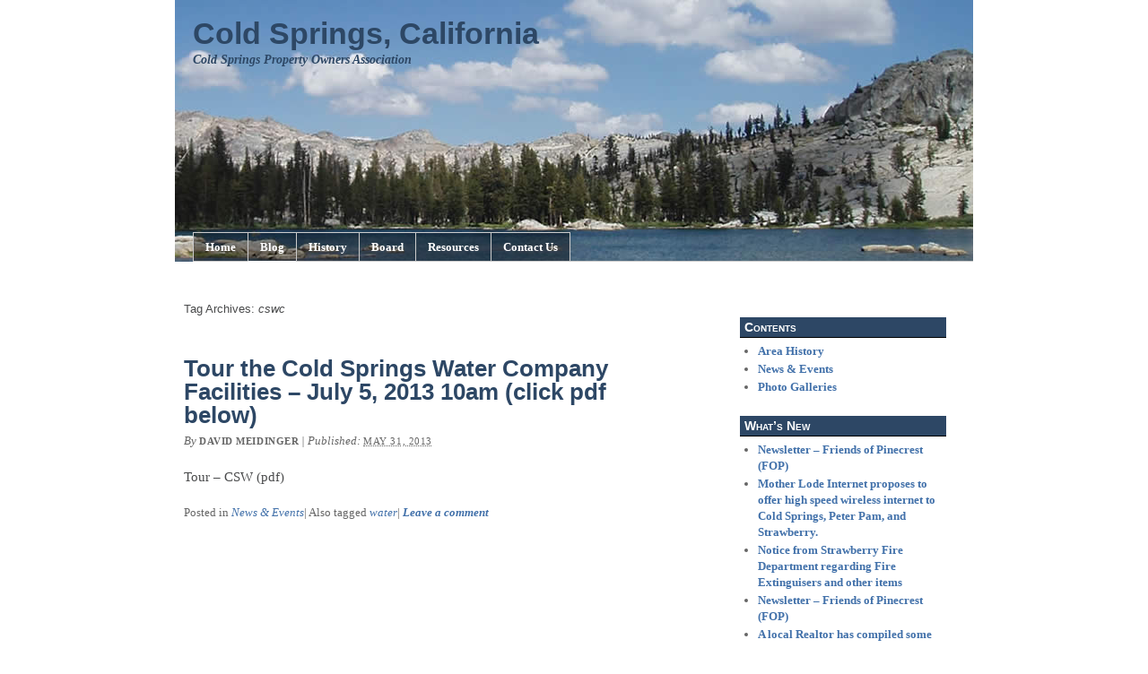

--- FILE ---
content_type: text/html; charset=UTF-8
request_url: https://www.coldspringspoa.org/tag/cswc/
body_size: 8904
content:
<!DOCTYPE html PUBLIC "-//W3C//DTD XHTML 1.0 Transitional//EN" "http://www.w3.org/TR/xhtml1/DTD/xhtml1-transitional.dtd"><html xmlns="http://www.w3.org/1999/xhtml" dir="ltr" lang="en-US" prefix="og: https://ogp.me/ns#"><head profile="http://gmpg.org/xfn/11"><meta http-equiv="Content-Type" content="text/html; charset=UTF-8" /><title>cswc | Cold Springs, California</title><meta name="robots" content="noindex,follow" /><link rel="pingback" href="https://www.coldspringspoa.org/xmlrpc.php" /><meta name="robots" content="max-image-preview:large" /><link rel="canonical" href="https://www.coldspringspoa.org/tag/cswc/" /><meta name="generator" content="All in One SEO (AIOSEO) 4.9.3" /> <script type="application/ld+json" class="aioseo-schema">{"@context":"https:\/\/schema.org","@graph":[{"@type":"BreadcrumbList","@id":"https:\/\/www.coldspringspoa.org\/tag\/cswc\/#breadcrumblist","itemListElement":[{"@type":"ListItem","@id":"https:\/\/www.coldspringspoa.org#listItem","position":1,"name":"Home","item":"https:\/\/www.coldspringspoa.org","nextItem":{"@type":"ListItem","@id":"https:\/\/www.coldspringspoa.org\/tag\/cswc\/#listItem","name":"cswc"}},{"@type":"ListItem","@id":"https:\/\/www.coldspringspoa.org\/tag\/cswc\/#listItem","position":2,"name":"cswc","previousItem":{"@type":"ListItem","@id":"https:\/\/www.coldspringspoa.org#listItem","name":"Home"}}]},{"@type":"CollectionPage","@id":"https:\/\/www.coldspringspoa.org\/tag\/cswc\/#collectionpage","url":"https:\/\/www.coldspringspoa.org\/tag\/cswc\/","name":"cswc | Cold Springs, California","inLanguage":"en-US","isPartOf":{"@id":"https:\/\/www.coldspringspoa.org\/#website"},"breadcrumb":{"@id":"https:\/\/www.coldspringspoa.org\/tag\/cswc\/#breadcrumblist"}},{"@type":"Organization","@id":"https:\/\/www.coldspringspoa.org\/#organization","name":"Cold Springs, California","description":"Cold Springs Property Owners Association","url":"https:\/\/www.coldspringspoa.org\/"},{"@type":"WebSite","@id":"https:\/\/www.coldspringspoa.org\/#website","url":"https:\/\/www.coldspringspoa.org\/","name":"Cold Springs, California","description":"Cold Springs Property Owners Association","inLanguage":"en-US","publisher":{"@id":"https:\/\/www.coldspringspoa.org\/#organization"}}]}</script> <link rel="alternate" type="application/rss+xml" title="Cold Springs, California &raquo; Feed" href="https://www.coldspringspoa.org/feed/" /><link rel="alternate" type="application/rss+xml" title="Cold Springs, California &raquo; Comments Feed" href="https://www.coldspringspoa.org/comments/feed/" /><link rel="alternate" type="application/rss+xml" title="Cold Springs, California &raquo; cswc Tag Feed" href="https://www.coldspringspoa.org/tag/cswc/feed/" /><style id='wp-img-auto-sizes-contain-inline-css' type='text/css'>img:is([sizes=auto i],[sizes^="auto," i]){contain-intrinsic-size:3000px 1500px}
/*# sourceURL=wp-img-auto-sizes-contain-inline-css */</style><style id='wp-emoji-styles-inline-css' type='text/css'>img.wp-smiley, img.emoji {
		display: inline !important;
		border: none !important;
		box-shadow: none !important;
		height: 1em !important;
		width: 1em !important;
		margin: 0 0.07em !important;
		vertical-align: -0.1em !important;
		background: none !important;
		padding: 0 !important;
	}
/*# sourceURL=wp-emoji-styles-inline-css */</style><link data-optimized="1" rel='stylesheet' id='wp-block-library-css' href='https://www.coldspringspoa.org/wp-content/litespeed/css/5c75d03d1b200741c07fa536761c1ae7.css?ver=0de71' type='text/css' media='all' /><style id='global-styles-inline-css' type='text/css'>/*<![CDATA[*/:root{--wp--preset--aspect-ratio--square: 1;--wp--preset--aspect-ratio--4-3: 4/3;--wp--preset--aspect-ratio--3-4: 3/4;--wp--preset--aspect-ratio--3-2: 3/2;--wp--preset--aspect-ratio--2-3: 2/3;--wp--preset--aspect-ratio--16-9: 16/9;--wp--preset--aspect-ratio--9-16: 9/16;--wp--preset--color--black: #000000;--wp--preset--color--cyan-bluish-gray: #abb8c3;--wp--preset--color--white: #ffffff;--wp--preset--color--pale-pink: #f78da7;--wp--preset--color--vivid-red: #cf2e2e;--wp--preset--color--luminous-vivid-orange: #ff6900;--wp--preset--color--luminous-vivid-amber: #fcb900;--wp--preset--color--light-green-cyan: #7bdcb5;--wp--preset--color--vivid-green-cyan: #00d084;--wp--preset--color--pale-cyan-blue: #8ed1fc;--wp--preset--color--vivid-cyan-blue: #0693e3;--wp--preset--color--vivid-purple: #9b51e0;--wp--preset--gradient--vivid-cyan-blue-to-vivid-purple: linear-gradient(135deg,rgb(6,147,227) 0%,rgb(155,81,224) 100%);--wp--preset--gradient--light-green-cyan-to-vivid-green-cyan: linear-gradient(135deg,rgb(122,220,180) 0%,rgb(0,208,130) 100%);--wp--preset--gradient--luminous-vivid-amber-to-luminous-vivid-orange: linear-gradient(135deg,rgb(252,185,0) 0%,rgb(255,105,0) 100%);--wp--preset--gradient--luminous-vivid-orange-to-vivid-red: linear-gradient(135deg,rgb(255,105,0) 0%,rgb(207,46,46) 100%);--wp--preset--gradient--very-light-gray-to-cyan-bluish-gray: linear-gradient(135deg,rgb(238,238,238) 0%,rgb(169,184,195) 100%);--wp--preset--gradient--cool-to-warm-spectrum: linear-gradient(135deg,rgb(74,234,220) 0%,rgb(151,120,209) 20%,rgb(207,42,186) 40%,rgb(238,44,130) 60%,rgb(251,105,98) 80%,rgb(254,248,76) 100%);--wp--preset--gradient--blush-light-purple: linear-gradient(135deg,rgb(255,206,236) 0%,rgb(152,150,240) 100%);--wp--preset--gradient--blush-bordeaux: linear-gradient(135deg,rgb(254,205,165) 0%,rgb(254,45,45) 50%,rgb(107,0,62) 100%);--wp--preset--gradient--luminous-dusk: linear-gradient(135deg,rgb(255,203,112) 0%,rgb(199,81,192) 50%,rgb(65,88,208) 100%);--wp--preset--gradient--pale-ocean: linear-gradient(135deg,rgb(255,245,203) 0%,rgb(182,227,212) 50%,rgb(51,167,181) 100%);--wp--preset--gradient--electric-grass: linear-gradient(135deg,rgb(202,248,128) 0%,rgb(113,206,126) 100%);--wp--preset--gradient--midnight: linear-gradient(135deg,rgb(2,3,129) 0%,rgb(40,116,252) 100%);--wp--preset--font-size--small: 13px;--wp--preset--font-size--medium: 20px;--wp--preset--font-size--large: 36px;--wp--preset--font-size--x-large: 42px;--wp--preset--spacing--20: 0.44rem;--wp--preset--spacing--30: 0.67rem;--wp--preset--spacing--40: 1rem;--wp--preset--spacing--50: 1.5rem;--wp--preset--spacing--60: 2.25rem;--wp--preset--spacing--70: 3.38rem;--wp--preset--spacing--80: 5.06rem;--wp--preset--shadow--natural: 6px 6px 9px rgba(0, 0, 0, 0.2);--wp--preset--shadow--deep: 12px 12px 50px rgba(0, 0, 0, 0.4);--wp--preset--shadow--sharp: 6px 6px 0px rgba(0, 0, 0, 0.2);--wp--preset--shadow--outlined: 6px 6px 0px -3px rgb(255, 255, 255), 6px 6px rgb(0, 0, 0);--wp--preset--shadow--crisp: 6px 6px 0px rgb(0, 0, 0);}:where(.is-layout-flex){gap: 0.5em;}:where(.is-layout-grid){gap: 0.5em;}body .is-layout-flex{display: flex;}.is-layout-flex{flex-wrap: wrap;align-items: center;}.is-layout-flex > :is(*, div){margin: 0;}body .is-layout-grid{display: grid;}.is-layout-grid > :is(*, div){margin: 0;}:where(.wp-block-columns.is-layout-flex){gap: 2em;}:where(.wp-block-columns.is-layout-grid){gap: 2em;}:where(.wp-block-post-template.is-layout-flex){gap: 1.25em;}:where(.wp-block-post-template.is-layout-grid){gap: 1.25em;}.has-black-color{color: var(--wp--preset--color--black) !important;}.has-cyan-bluish-gray-color{color: var(--wp--preset--color--cyan-bluish-gray) !important;}.has-white-color{color: var(--wp--preset--color--white) !important;}.has-pale-pink-color{color: var(--wp--preset--color--pale-pink) !important;}.has-vivid-red-color{color: var(--wp--preset--color--vivid-red) !important;}.has-luminous-vivid-orange-color{color: var(--wp--preset--color--luminous-vivid-orange) !important;}.has-luminous-vivid-amber-color{color: var(--wp--preset--color--luminous-vivid-amber) !important;}.has-light-green-cyan-color{color: var(--wp--preset--color--light-green-cyan) !important;}.has-vivid-green-cyan-color{color: var(--wp--preset--color--vivid-green-cyan) !important;}.has-pale-cyan-blue-color{color: var(--wp--preset--color--pale-cyan-blue) !important;}.has-vivid-cyan-blue-color{color: var(--wp--preset--color--vivid-cyan-blue) !important;}.has-vivid-purple-color{color: var(--wp--preset--color--vivid-purple) !important;}.has-black-background-color{background-color: var(--wp--preset--color--black) !important;}.has-cyan-bluish-gray-background-color{background-color: var(--wp--preset--color--cyan-bluish-gray) !important;}.has-white-background-color{background-color: var(--wp--preset--color--white) !important;}.has-pale-pink-background-color{background-color: var(--wp--preset--color--pale-pink) !important;}.has-vivid-red-background-color{background-color: var(--wp--preset--color--vivid-red) !important;}.has-luminous-vivid-orange-background-color{background-color: var(--wp--preset--color--luminous-vivid-orange) !important;}.has-luminous-vivid-amber-background-color{background-color: var(--wp--preset--color--luminous-vivid-amber) !important;}.has-light-green-cyan-background-color{background-color: var(--wp--preset--color--light-green-cyan) !important;}.has-vivid-green-cyan-background-color{background-color: var(--wp--preset--color--vivid-green-cyan) !important;}.has-pale-cyan-blue-background-color{background-color: var(--wp--preset--color--pale-cyan-blue) !important;}.has-vivid-cyan-blue-background-color{background-color: var(--wp--preset--color--vivid-cyan-blue) !important;}.has-vivid-purple-background-color{background-color: var(--wp--preset--color--vivid-purple) !important;}.has-black-border-color{border-color: var(--wp--preset--color--black) !important;}.has-cyan-bluish-gray-border-color{border-color: var(--wp--preset--color--cyan-bluish-gray) !important;}.has-white-border-color{border-color: var(--wp--preset--color--white) !important;}.has-pale-pink-border-color{border-color: var(--wp--preset--color--pale-pink) !important;}.has-vivid-red-border-color{border-color: var(--wp--preset--color--vivid-red) !important;}.has-luminous-vivid-orange-border-color{border-color: var(--wp--preset--color--luminous-vivid-orange) !important;}.has-luminous-vivid-amber-border-color{border-color: var(--wp--preset--color--luminous-vivid-amber) !important;}.has-light-green-cyan-border-color{border-color: var(--wp--preset--color--light-green-cyan) !important;}.has-vivid-green-cyan-border-color{border-color: var(--wp--preset--color--vivid-green-cyan) !important;}.has-pale-cyan-blue-border-color{border-color: var(--wp--preset--color--pale-cyan-blue) !important;}.has-vivid-cyan-blue-border-color{border-color: var(--wp--preset--color--vivid-cyan-blue) !important;}.has-vivid-purple-border-color{border-color: var(--wp--preset--color--vivid-purple) !important;}.has-vivid-cyan-blue-to-vivid-purple-gradient-background{background: var(--wp--preset--gradient--vivid-cyan-blue-to-vivid-purple) !important;}.has-light-green-cyan-to-vivid-green-cyan-gradient-background{background: var(--wp--preset--gradient--light-green-cyan-to-vivid-green-cyan) !important;}.has-luminous-vivid-amber-to-luminous-vivid-orange-gradient-background{background: var(--wp--preset--gradient--luminous-vivid-amber-to-luminous-vivid-orange) !important;}.has-luminous-vivid-orange-to-vivid-red-gradient-background{background: var(--wp--preset--gradient--luminous-vivid-orange-to-vivid-red) !important;}.has-very-light-gray-to-cyan-bluish-gray-gradient-background{background: var(--wp--preset--gradient--very-light-gray-to-cyan-bluish-gray) !important;}.has-cool-to-warm-spectrum-gradient-background{background: var(--wp--preset--gradient--cool-to-warm-spectrum) !important;}.has-blush-light-purple-gradient-background{background: var(--wp--preset--gradient--blush-light-purple) !important;}.has-blush-bordeaux-gradient-background{background: var(--wp--preset--gradient--blush-bordeaux) !important;}.has-luminous-dusk-gradient-background{background: var(--wp--preset--gradient--luminous-dusk) !important;}.has-pale-ocean-gradient-background{background: var(--wp--preset--gradient--pale-ocean) !important;}.has-electric-grass-gradient-background{background: var(--wp--preset--gradient--electric-grass) !important;}.has-midnight-gradient-background{background: var(--wp--preset--gradient--midnight) !important;}.has-small-font-size{font-size: var(--wp--preset--font-size--small) !important;}.has-medium-font-size{font-size: var(--wp--preset--font-size--medium) !important;}.has-large-font-size{font-size: var(--wp--preset--font-size--large) !important;}.has-x-large-font-size{font-size: var(--wp--preset--font-size--x-large) !important;}
/*# sourceURL=global-styles-inline-css *//*]]>*/</style><style id='classic-theme-styles-inline-css' type='text/css'>/*! This file is auto-generated */
.wp-block-button__link{color:#fff;background-color:#32373c;border-radius:9999px;box-shadow:none;text-decoration:none;padding:calc(.667em + 2px) calc(1.333em + 2px);font-size:1.125em}.wp-block-file__button{background:#32373c;color:#fff;text-decoration:none}
/*# sourceURL=/wp-includes/css/classic-themes.min.css */</style><link data-optimized="1" rel='stylesheet' id='contact-form-7-css' href='https://www.coldspringspoa.org/wp-content/litespeed/css/24dfd7d9edd31002b5176ceef4763068.css?ver=db59f' type='text/css' media='all' /><link data-optimized="1" rel='stylesheet' id='wpa-css-css' href='https://www.coldspringspoa.org/wp-content/litespeed/css/633319c890e3a57f0108c17d5f588596.css?ver=ef787' type='text/css' media='all' /><link data-optimized="1" rel='stylesheet' id='thematic_style-css' href='https://www.coldspringspoa.org/wp-content/litespeed/css/1525762cc7737545e7ce29514b2eb728.css?ver=3a9bf' type='text/css' media='all' /> <script type="text/javascript" src="https://www.coldspringspoa.org/wp-includes/js/jquery/jquery.min.js?ver=3.7.1" id="jquery-core-js"></script> <link rel="https://api.w.org/" href="https://www.coldspringspoa.org/wp-json/" /><link rel="alternate" title="JSON" type="application/json" href="https://www.coldspringspoa.org/wp-json/wp/v2/tags/52" /><link rel="EditURI" type="application/rsd+xml" title="RSD" href="https://www.coldspringspoa.org/xmlrpc.php?rsd" /> <script src="https://www.googletagmanager.com/gtag/js?id=G-BZ55H04Y13" defer data-deferred="1"></script> <script src="[data-uri]" defer></script> <script type="text/javascript" src="[data-uri]" defer></script> <link id='MediaRSS' rel='alternate' type='application/rss+xml' title='NextGEN Gallery RSS Feed' href='https://www.coldspringspoa.org/wp-content/plugins/nextgen-gallery/src/Legacy/xml/media-rss.php' /><style type="text/css">.recentcomments a{display:inline !important;padding:0 !important;margin:0 !important;}</style></head><body class="archive tag tag-cswc tag-52 wp-theme-thematic wp-child-theme-cspoa linux safari sf"><div id="wrapper" class="hfeed"><div id="header"><div id="branding"><div id="blog-title"><span><a href="https://www.coldspringspoa.org/" title="Cold Springs, California" rel="home">Cold Springs, California</a></span></div><div id="blog-description">Cold Springs Property Owners Association</div></div><div id="access"><div class="skip-link"><a href="#content" title="Skip navigation to the content">Skip to content</a></div><div class="menu"><ul id="menu-coldsprings-menu-dm" class="sf-menu"><li id="menu-item-249" class="menu-item menu-item-type-post_type menu-item-object-page menu-item-home menu-item-249"><a href="https://www.coldspringspoa.org/">Home</a></li><li id="menu-item-250" class="menu-item menu-item-type-post_type menu-item-object-page current_page_parent menu-item-250"><a href="https://www.coldspringspoa.org/blog/">Blog</a></li><li id="menu-item-251" class="menu-item menu-item-type-post_type menu-item-object-page menu-item-251"><a href="https://www.coldspringspoa.org/history/">History</a></li><li id="menu-item-252" class="menu-item menu-item-type-post_type menu-item-object-page menu-item-252"><a href="https://www.coldspringspoa.org/board/">Board</a></li><li id="menu-item-253" class="menu-item menu-item-type-post_type menu-item-object-page menu-item-has-children menu-item-253"><a href="https://www.coldspringspoa.org/resources/">Resources</a><ul class="sub-menu"><li id="menu-item-258" class="menu-item menu-item-type-custom menu-item-object-custom menu-item-258"><a target="_blank" href="http://www.csclimate.com" title="Remote link &#8211; opens new window or tab">Weather &#8211; In Cold Springs  (Thanks Rob Duvall)</a></li><li id="menu-item-255" class="menu-item menu-item-type-post_type menu-item-object-page menu-item-255"><a href="https://www.coldspringspoa.org/resources/subdivision-map/">Subdivision Map</a></li><li id="menu-item-254" class="menu-item menu-item-type-post_type menu-item-object-page menu-item-254"><a href="https://www.coldspringspoa.org/resources/driving-distances/">Driving Distances</a></li><li id="menu-item-418" class="menu-item menu-item-type-custom menu-item-object-custom menu-item-418"><a href="http://www.dodgeridge.com/site/web_cams.php" title="Remote link &#8211; opens new window or tab">Dodge Ridge Web Cam</a></li><li id="menu-item-417" class="menu-item menu-item-type-custom menu-item-object-custom menu-item-417"><a href="http://ssgic.cr.usgs.gov/cgi-bin/camHist11.pl?camera=bald_helibase_1&#038;lastFrame=true" title="Remote link &#8211; opens new window or tab">Bald Mountain Web Cam</a></li></ul></li><li id="menu-item-256" class="menu-item menu-item-type-post_type menu-item-object-page menu-item-has-children menu-item-256"><a href="https://www.coldspringspoa.org/contact-us/">Contact Us</a><ul class="sub-menu"><li id="menu-item-257" class="menu-item menu-item-type-post_type menu-item-object-page menu-item-257"><a href="https://www.coldspringspoa.org/contact-us/subscribe/">Subscribe</a></li></ul></li></ul></div></div></div><div id="main"><div id="container"><div id="content"><h1 class="page-title">Tag Archives: <span>cswc</span></h1><div id="nav-above" class="navigation"><div class="nav-previous"></div><div class="nav-next"></div></div><div id="post-395" class="post-395 post type-post status-publish format-standard hentry category-news-events tag-cswc tag-water" ><h2 class="entry-title"><a href="https://www.coldspringspoa.org/2013/05/tour-the-cold-springs-water-company-facilities-july-5-2013-10am-click-pdf-below/" title="Permalink to Tour the Cold Springs Water Company Facilities &#8211; July 5, 2013  10am  (click pdf below)" rel="bookmark">Tour the Cold Springs Water Company Facilities &#8211; July 5, 2013  10am  (click pdf below)</a></h2><div class="entry-meta"><span class="meta-prep meta-prep-author">By </span><span class="author vcard"><a class="url fn n" href="https://www.coldspringspoa.org/author/dmeidinger/" title="View all posts by David Meidinger">David Meidinger</a></span><span class="meta-sep meta-sep-entry-date"> | </span><span class="meta-prep meta-prep-entry-date">Published: </span><span class="entry-date"><abbr class="published" title="2013-05-31T06:47:35-0700">May 31, 2013</abbr></span></div><div class="entry-content"><p>Tour &#8211; CSW (pdf) &nbsp;</p></div><div class="entry-utility"><span class="cat-links">Posted in <a href="https://www.coldspringspoa.org/category/news-events/" rel="category tag">News &amp; Events</a></span><span class="meta-sep meta-sep-tag-links">|</span> <span class="tag-links">Also tagged <a href="https://www.coldspringspoa.org/tag/water/" rel="tag">water</a></span><span class="meta-sep meta-sep-comments-link">|</span> <span class="comments-link"><a href="https://www.coldspringspoa.org/2013/05/tour-the-cold-springs-water-company-facilities-july-5-2013-10am-click-pdf-below/#respond" title="Comment on Tour the Cold Springs Water Company Facilities &#8211; July 5, 2013  10am  (click pdf below)" rel="bookmark">Leave a comment</a></span></div></div><div id="nav-below" class="navigation"><div class="nav-previous"></div><div class="nav-next"></div></div></div></div><div id="primary" class="aside main-aside"><ul class="xoxo"><li id="categories-2" class="widgetcontainer widget_categories"><h3 class="widgettitle">Contents</h3><ul><li class="cat-item cat-item-4"><a href="https://www.coldspringspoa.org/category/area-history/">Area History</a></li><li class="cat-item cat-item-3"><a href="https://www.coldspringspoa.org/category/news-events/">News &amp; Events</a></li><li class="cat-item cat-item-5"><a href="https://www.coldspringspoa.org/category/photo-galleries/">Photo Galleries</a></li></ul></li><li id="recent-posts-3" class="widgetcontainer widget_recent_entries"><h3 class="widgettitle">What&#8217;s New</h3><ul><li>
<a href="https://www.coldspringspoa.org/2013/08/newsletter-friends-of-pinecrest-fop-2/">Newsletter &#8211; Friends of Pinecrest (FOP)</a></li><li>
<a href="https://www.coldspringspoa.org/2013/07/mother-lode-internet-proposes-to-offer-high-speed-wireless-internet-to-cold-springs-peter-pam-and-strawberry/">Mother Lode Internet proposes to offer high speed wireless internet to Cold Springs, Peter Pam, and Strawberry.</a></li><li>
<a href="https://www.coldspringspoa.org/2013/07/notice-from-strawberry-fire-department-regarding-fire-extinguisers-and-other-items/">Notice from Strawberry Fire Department regarding Fire Extinguisers and other items</a></li><li>
<a href="https://www.coldspringspoa.org/2013/06/newsletter-friends-of-pinecrest-fop/">Newsletter &#8211; Friends of Pinecrest (FOP)</a></li><li>
<a href="https://www.coldspringspoa.org/2013/06/a-local-realtor-has-compiled-some-information-with-personal-notes-that-is-interesting-to-read-and-may-be-useful-for-some-cabin-owners/">A local Realtor has compiled some information with personal notes that is interesting to read and may be useful for some cabin owners.</a></li></ul></li><li id="recent-comments-7" class="widgetcontainer widget_recent_comments"><h3 class="widgettitle">Recent Comments</h3><ul id="recentcomments"><li class="recentcomments"><span class="comment-author-link">Pinecrest Wiki</span> on <a href="https://www.coldspringspoa.org/resources/comment-page-1/#comment-31803">Resources</a></li><li class="recentcomments"><span class="comment-author-link">BARRY MALLORY</span> on <a href="https://www.coldspringspoa.org/2013/07/mother-lode-internet-proposes-to-offer-high-speed-wireless-internet-to-cold-springs-peter-pam-and-strawberry/comment-page-1/#comment-31802">Mother Lode Internet proposes to offer high speed wireless internet to Cold Springs, Peter Pam, and Strawberry.</a></li><li class="recentcomments"><span class="comment-author-link">John</span> on <a href="https://www.coldspringspoa.org/resources/subdivision-map/comment-page-1/#comment-31800">Subdivision Map</a></li><li class="recentcomments"><span class="comment-author-link">John</span> on <a href="https://www.coldspringspoa.org/contact-us/comment-page-1/#comment-31799">Contact Us</a></li><li class="recentcomments"><span class="comment-author-link">John Sarsfield</span> on <a href="https://www.coldspringspoa.org/contact-us/comment-page-1/#comment-31673">Contact Us</a></li></ul></li><li id="rss-links-2" class="widgetcontainer widget_rss-links"><h3 class="widgettitle">RSS Links</h3><ul><li><a href="https://www.coldspringspoa.org/feed/" title="Cold Springs, California Posts RSS feed" rel="alternate nofollow" type="application/rss+xml">All posts</a></li><li><a href="https://www.coldspringspoa.org/comments/feed/" title="Cold Springs, California Comments RSS feed" rel="alternate nofollow" type="application/rss+xml">All comments</a></li></ul></li></ul></div></div><div id="footer"><div id="siteinfo">Copyright © <span class="the-year">2026</span> CSPOA • Powered by <a class="wp-link" href="http://WordPress.org/" title="WordPress" rel="generator">WordPress</a> • Built on the <a class="theme-link" href="http://thematictheme.com" title="Thematic Theme Framework" rel="home">Thematic Theme Framework</a> by <a href="http://www.webdancers.com">webdancers</a> • Header photo by <a href="http://www.flickr.com/photos/tomhilton/">Tom Hilton</a> • <a href="https://www.coldspringspoa.org/wp-login.php?redirect_to=https%3A%2F%2Fwww.coldspringspoa.org%2F2013%2F05%2Ftour-the-cold-springs-water-company-facilities-july-5-2013-10am-click-pdf-below%2F">Log in</a></div></div></div> <script type="speculationrules">{"prefetch":[{"source":"document","where":{"and":[{"href_matches":"/*"},{"not":{"href_matches":["/wp-*.php","/wp-admin/*","/wp-content/uploads/*","/wp-content/*","/wp-content/plugins/*","/wp-content/themes/cspoa/*","/wp-content/themes/thematic/*","/*\\?(.+)"]}},{"not":{"selector_matches":"a[rel~=\"nofollow\"]"}},{"not":{"selector_matches":".no-prefetch, .no-prefetch a"}}]},"eagerness":"conservative"}]}</script> <script type="text/javascript" id="wp-i18n-js-after" src="[data-uri]" defer></script> <script type="text/javascript" id="contact-form-7-js-before" src="[data-uri]" defer></script> <script type="text/javascript" id="wpascript-js-after" src="[data-uri]" defer></script> <script id="wp-emoji-settings" type="application/json">{"baseUrl":"https://s.w.org/images/core/emoji/17.0.2/72x72/","ext":".png","svgUrl":"https://s.w.org/images/core/emoji/17.0.2/svg/","svgExt":".svg","source":{"concatemoji":"https://www.coldspringspoa.org/wp-includes/js/wp-emoji-release.min.js?ver=581ea6e232000cca66189d8d27a9899b"}}</script> <script type="module">/*<![CDATA[*//*  */
/*! This file is auto-generated */
const a=JSON.parse(document.getElementById("wp-emoji-settings").textContent),o=(window._wpemojiSettings=a,"wpEmojiSettingsSupports"),s=["flag","emoji"];function i(e){try{var t={supportTests:e,timestamp:(new Date).valueOf()};sessionStorage.setItem(o,JSON.stringify(t))}catch(e){}}function c(e,t,n){e.clearRect(0,0,e.canvas.width,e.canvas.height),e.fillText(t,0,0);t=new Uint32Array(e.getImageData(0,0,e.canvas.width,e.canvas.height).data);e.clearRect(0,0,e.canvas.width,e.canvas.height),e.fillText(n,0,0);const a=new Uint32Array(e.getImageData(0,0,e.canvas.width,e.canvas.height).data);return t.every((e,t)=>e===a[t])}function p(e,t){e.clearRect(0,0,e.canvas.width,e.canvas.height),e.fillText(t,0,0);var n=e.getImageData(16,16,1,1);for(let e=0;e<n.data.length;e++)if(0!==n.data[e])return!1;return!0}function u(e,t,n,a){switch(t){case"flag":return n(e,"\ud83c\udff3\ufe0f\u200d\u26a7\ufe0f","\ud83c\udff3\ufe0f\u200b\u26a7\ufe0f")?!1:!n(e,"\ud83c\udde8\ud83c\uddf6","\ud83c\udde8\u200b\ud83c\uddf6")&&!n(e,"\ud83c\udff4\udb40\udc67\udb40\udc62\udb40\udc65\udb40\udc6e\udb40\udc67\udb40\udc7f","\ud83c\udff4\u200b\udb40\udc67\u200b\udb40\udc62\u200b\udb40\udc65\u200b\udb40\udc6e\u200b\udb40\udc67\u200b\udb40\udc7f");case"emoji":return!a(e,"\ud83e\u1fac8")}return!1}function f(e,t,n,a){let r;const o=(r="undefined"!=typeof WorkerGlobalScope&&self instanceof WorkerGlobalScope?new OffscreenCanvas(300,150):document.createElement("canvas")).getContext("2d",{willReadFrequently:!0}),s=(o.textBaseline="top",o.font="600 32px Arial",{});return e.forEach(e=>{s[e]=t(o,e,n,a)}),s}function r(e){var t=document.createElement("script");t.src=e,t.defer=!0,document.head.appendChild(t)}a.supports={everything:!0,everythingExceptFlag:!0},new Promise(t=>{let n=function(){try{var e=JSON.parse(sessionStorage.getItem(o));if("object"==typeof e&&"number"==typeof e.timestamp&&(new Date).valueOf()<e.timestamp+604800&&"object"==typeof e.supportTests)return e.supportTests}catch(e){}return null}();if(!n){if("undefined"!=typeof Worker&&"undefined"!=typeof OffscreenCanvas&&"undefined"!=typeof URL&&URL.createObjectURL&&"undefined"!=typeof Blob)try{var e="postMessage("+f.toString()+"("+[JSON.stringify(s),u.toString(),c.toString(),p.toString()].join(",")+"));",a=new Blob([e],{type:"text/javascript"});const r=new Worker(URL.createObjectURL(a),{name:"wpTestEmojiSupports"});return void(r.onmessage=e=>{i(n=e.data),r.terminate(),t(n)})}catch(e){}i(n=f(s,u,c,p))}t(n)}).then(e=>{for(const n in e)a.supports[n]=e[n],a.supports.everything=a.supports.everything&&a.supports[n],"flag"!==n&&(a.supports.everythingExceptFlag=a.supports.everythingExceptFlag&&a.supports[n]);var t;a.supports.everythingExceptFlag=a.supports.everythingExceptFlag&&!a.supports.flag,a.supports.everything||((t=a.source||{}).concatemoji?r(t.concatemoji):t.wpemoji&&t.twemoji&&(r(t.twemoji),r(t.wpemoji)))});
//# sourceURL=https://www.coldspringspoa.org/wp-includes/js/wp-emoji-loader.min.js
/*  *//*]]>*/</script> <script data-optimized="1" src="https://www.coldspringspoa.org/wp-content/litespeed/js/015761e176f78d9a1b0b7b0d6363fb6d.js?ver=f8ae8" defer></script></body></html>
<!-- Page optimized by LiteSpeed Cache @2026-02-01 08:33:59 -->

<!-- Page cached by LiteSpeed Cache 7.7 on 2026-02-01 08:33:59 -->

--- FILE ---
content_type: text/css
request_url: https://www.coldspringspoa.org/wp-content/litespeed/css/1525762cc7737545e7ce29514b2eb728.css?ver=3a9bf
body_size: 900
content:
@import url(/wp-content/themes/thematic/library/styles/reset.css);@import url(/wp-content/themes/thematic/library/styles/typography.css);@import url(/wp-content/themes/thematic/library/layouts/2c-r-fixed.css);@import url(/wp-content/themes/thematic/library/styles/images.css);@import url(/wp-content/themes/thematic/library/styles/default.css);@import url(/wp-content/themes/thematic/library/styles/plugins.css);body{background:#fff;color:#494a4b;font-family:Georgia,"Times New Roman",Times,serif;line-height:18px;min-width:890px}h1,h2,h3,h4,h5,h6{font-weight:400;font-family:Arial,Helvetica,sans-serif;clear:none}h1 span{text-transform:none}#wrapper{margin:0 auto;width:890px;border:none}#main{width:890px;padding:44px 0 22px}a,a:visited,.xoxo a,.navigation a,.entry-content a,.entry-utility a{color:#4271AA;font-weight:700;text-decoration:none}.entry-utility a{font-weight:400}.comments-link a{font-weight:700}a:hover{color:#2D4765}#header{position:relative;width:890px;height:292px;background:url(/wp-content/themes/cspoa/images/upper_wire_lake.jpg)}#branding{float:left;width:500px;padding:20px 0 100px 20px}#blog-title{font-weight:400;font-size:34px;line-height:34px}#blog-title a{color:#2D4765}#blog-title a:hover{color:#1F3550}#blog-description{margin-top:4px;font-family:Georgia,"Times New Roman",Times,serif;font-size:14px;font-weight:700;color:#2D4765}#header-aside{float:right;width:300px;text-align:right;padding:0 20px 0 0}#search h3{visibility:hidden}#searchform input{filter:alpha(opacity=50);-moz-opacity:.5;-khtml-opacity:.5;opacity:.5;font-size:13px;border:solid 1px #ccc;padding:3px}#access{position:absolute;bottom:0;left:20px;width:870px}.menu{width:auto}.sf-menu{border-right-color:#999}.sf-menu a,.sf-menu a:visited{color:#fff}.sf-menu a:hover{color:#666}.sf-menu ul a{color:#666}.sf-menu li{background:url(/wp-content/themes/cspoa/images/bg_btn.png);background:rgb(0 0 0 / .4)}.windows .sf-menu li a,.windows .sf-menu li a:visited{color:#EDEDED;font-weight:700;border-bottom-color:#999;border-top-color:#999;border-left-color:#999;font-size:13px;padding:9px 13px}.windows .sf-menu li a:hover,.windows .sf-menu li ul li a:hover{color:#C00;background:url(/wp-content/themes/cspoa/images/bg_btn_over.png)}.windows .sf-menu li li a,.windows .sf-menu li li a:visited{color:#999}.printpage{float:right;font-size:85%;line-height:16px}.printpage img{vertical-align:middle}#primary{border:none}.main-aside{width:270px}.aside h3{background:#2D4765;padding:0 5px;font-size:14px;font-style:normal;font-weight:700;font-variant:small-caps;color:#FFF;margin-bottom:5px;border-bottom:1px solid #000;height:1%}.aside a:hover{color:#2D4765}.aside form{margin-bottom:11px}.post-33 .entry-title{visibility:hidden;height:0;padding:0}.entry-title a{color:#2D4765}.entry-title a:hover,.entry-meta a:hover,#comments-list .comment-meta a:hover,.comment-reply-link a:hover{color:#4271AA}.entry-content a:hover,.entry-utility a:hover,.navigation a:hover,.comment-author a:hover{color:#2D4765}.entry-content h1,.entry-content h2{padding:14px 0;line-height:1.3em}.entry-content li{margin-bottom:.5em}.entry-utility{margin:11px 0 22px}.linkcat h2{border-bottom:1px solid #2D4765;padding-bottom:0;margin-bottom:14px}.brlink{margin-bottom:11px}.wpcf7{border:1px solid #2D4765;background:#EDEDED}.wpcf7 form{margin:7px 0 0 7px}#footer{width:890px;margin-top:0;border-top-color:#000;font-family:Arial,Helvetica,sans-serif}#siteinfo{width:auto;background:#2D4765;padding:0 10px;font-size:12px;line-height:2.5em;color:#ccc}#siteinfo a{color:#ccc;font-weight:400;font-style:italic}#siteinfo a:hover{color:#FFF}#comments-list li.bypostauthor{background:#E3EBF2}.pageid-33 .entry-title{display:none}.pageid-33 .entry-content{padding-top:0}